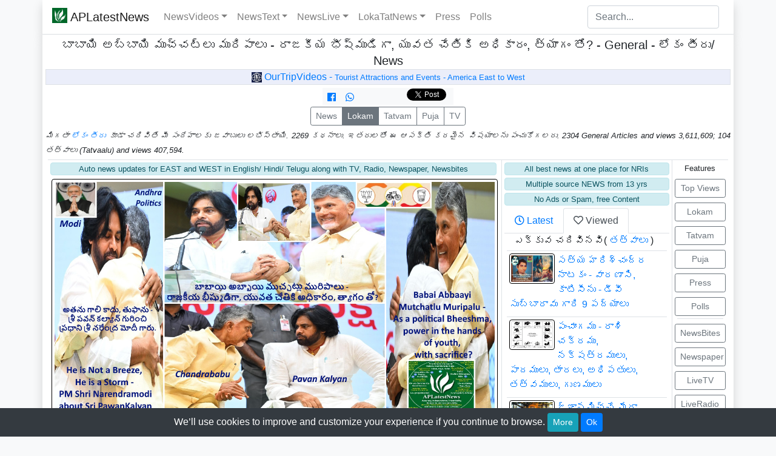

--- FILE ---
content_type: text/html; charset=UTF-8
request_url: https://aplatestnews.com/article.php?id=babai-abbaayi-mutchatlu-muripalu-as-a-political-bheeshma-power-in-hands-of-youth-sacrifice&param=lokam
body_size: 22399
content:

 <!DOCTYPE html><html lang="en"><head>	  <!-- CSS Code to maximize the thumbnail or image on hover-->    <style>    .image img {    -webkit-transition: all 1s ease; /* Safari and Chrome */      transition: all 1s ease;    }    .image1:hover img {    -webkit-transform:scale(1.5); /* Safari and Chrome */     transform:scale(1.5);    }    </style>	<meta name="description" content="బాబాయి అబ్బాయి ముచ్చట్లు మురిపాలు - రాజకీయ భీష్ముడిగా, యువత చేతికి అధికారం, త్యాగం తో? - General - లోకం తీరు/ News .   APLatestNews.com">	<meta name="keywords" content="బాబాయి అబ్బాయి ముచ్చట్లు మురిపాలు - రాజకీయ భీష్ముడిగా, యువత చేతికి అధికారం, త్యాగం తో? - General - లోకం తీరు/ News ,   NRIAPNews,NRI AP News, Puja, APNRINews, 24x7 News, AP NRI News,APLatestNews, AP Latest News"><meta name="twitter:card" content="summary"/>    <meta name="twitter:url" content="https://www.aplatestnews.com/article.php?id=babai-abbaayi-mutchatlu-muripalu-as-a-political-bheeshma-power-in-hands-of-youth-sacrifice&param=lokam"/>    <meta name="twitter:title" content="బాబాయి అబ్బాయి ముచ్చట్లు మురిపాలు - రాజకీయ భీష్ముడిగా, యువత చేతికి అధికారం, త్యాగం తో? - General - లోకం తీరు/ News  "/>	<meta name="twitter:description" content="*Babai Abbai Mutchatlu Muripalu - As a political Bheeshma, power in the hands of youth, with sacrifice? బాబాయి అబ్బాయి ముచ్చట్లు మురిపాలు - రాజకీయ భీష్ముడిగా, యువత చేతికి అధికా� . . . . "/>	<meta name="twitter:image" content="https://www.aplatestnews.com/images/lokam/ap/PawanChandrannaLove.jpg"/>  	<meta name="twitter:creator" value="@APLatestNews" />	<meta property="og:title" content="బాబాయి అబ్బాయి ముచ్చట్లు మురిపాలు - రాజకీయ భీష్ముడిగా, యువత చేతికి అధికారం, త్యాగం తో? - General - లోకం తీరు/ News  " />	<meta property="og:image" content="https://www.aplatestnews.com/images/lokam/ap/PawanChandrannaLove.jpg" />	<meta property="og:image:alt" content="బాబాయి అబ్బాయి ముచ్చట్లు మురిపాలు - రాజకీయ భీష్ముడిగా, యువత చేతికి అధికారం, త్యాగం తో? " />	<meta property="og:description" content="*Babai Abbai Mutchatlu Muripalu - As a political Bheeshma, power in the hands of youth, with sacrifice? బాబాయి అబ్బాయి ముచ్చట్లు మురిపాలు - రాజకీయ భీష్ముడిగా, యువత చేతికి అధికా� . . . .  " />	<meta property="og:url" content="https://www.aplatestnews.com/article.php?id=babai-abbaayi-mutchatlu-muripalu-as-a-political-bheeshma-power-in-hands-of-youth-sacrifice&param=lokam">    <meta property="og:image:type" content="image/jpeg" />	<meta property="og:type" content="Website" /><meta property="fb:app_id" content="175319925925823"/>  	<title> బాబాయి అబ్బాయి ముచ్చట్లు మురిపాలు - రాజకీయ భీష్ముడిగా, యువత చేతికి అధికారం, త్యాగం తో? - General - లోకం తీరు/ News </title>				
    <meta http-equiv="Content-Type" content="text/html; charset=utf-8" />
<meta charset="utf-8" />	
	
        <meta name="viewport" content="width=device-width, initial-scale=1, shrink-to-fit=no">

        <!--link rel="stylesheet" href="https://stackpath.bootstrapcdn.com/bootstrap/4.3.1/css/bootstrap.min.css" integrity="sha384-ggOyR0iXCbMQv3Xipma34MD+dH/1fQ784/j6cY/iJTQUOhcWr7x9JvoRxT2MZw1T" crossorigin="anonymous"-->
		 <link rel="stylesheet" href="https://cdn.jsdelivr.net/npm/bootstrap@4.6.0/dist/css/bootstrap.min.css" integrity="sha384-B0vP5xmATw1+K9KRQjQERJvTumQW0nPEzvF6L/Z6nronJ3oUOFUFpCjEUQouq2+l" crossorigin="anonymous">
        <link rel="stylesheet" href="https://use.fontawesome.com/releases/v5.3.1/css/all.css">

	<link rel="shortcut icon" href="/favicon.ico">	

	<link rel="apple-touch-icon" href="/favicon.png"/>
	<link rel="apple-touch-icon-precomposed" href="/favicon.png"/>	
	<link href="css/aplatestnews.css" rel="stylesheet">
	
	<link rel="shortcut icon" href="" />
	 	
	<!-- APL combined Tag manager and Analytics, put at the top of HEAD --><!-- Google Tag Manager --><script>(function(w,d,s,l,i){w[l]=w[l]||[];w[l].push({'gtm.start':new Date().getTime(),event:'gtm.js'});var f=d.getElementsByTagName(s)[0],j=d.createElement(s),dl=l!='dataLayer'?'&l='+l:'';j.async=true;j.src='https://www.googletagmanager.com/gtm.js?id='+i+dl;f.parentNode.insertBefore(j,f);})(window,document,'script','dataLayer','GTM-59NQ4Z8');</script>
	<!-- End Google Tag Manager -->
	 
	<style>
body{
        margin: 0px;
        padding: 0px;
    }
	html, body {
		/*font-family: Verdana,sans-serif;*/
		font-family: 'Open Sans' , "Helvetica Neue" ,Helvetica,Arial,sans-serif;
		/*font-size: 15px;
		//line-height: 1.5;*/
	}
         
	</style>
	</head><body class='bg-light'>       		 <!-- Global site tag (gtag.js) - Google Analytics  ><script async src="https://www.googletagmanager.com/gtag/js?id=UA-33326807-1"></script><script>  window.dataLayer = window.dataLayer || [];  function gtag(){dataLayer.push(arguments);}  gtag('js', new Date());  gtag('config', 'UA-33326807-1');</script--><!-- APL combined Tag manager and Analytics --><!-- Google Tag Manager (noscript) --><noscript><iframe src="https://www.googletagmanager.com/ns.html?id=GTM-59NQ4Z8"height="0" width="0" style="display:none;visibility:hidden"></iframe></noscript><!-- End Google Tag Manager (noscript) -->           <div class="container mx-auto">         <div class="row border-bottom shadow"  >	<nav class="navbar w-100 sticky-top navbar-expand-lg navbar-light  bg-white justify-content-between  border-secondary" id="topnavbar">		<a class="navbar-brand" class="nav-item" href="default.php" title="APLatestNews Home"><img width=25 height=25 align=left  src="https://www.aplatestnews.com/favicon.png" alt="APLatestNews logo" title="APLatestNews logo" >&nbsp;APLatestNews</a>		  <button class="navbar-toggler collapsed" type="button" data-toggle="collapse" data-target="#navbar" aria-expanded="false">			<span class="navbar-toggler-icon"></span>		  </button>     <div class="navbar-collapse collapse" id="navbar">      <ul class="navbar-nav navbar-left mr-auto">            <li class="nav-item dropdown   ">              <a href="#" class="nav-link dropdown-toggle" data-toggle="dropdown" role="button" aria-expanded="false" title="Latest News Videos - Telugu/Hindi/English(India/USA)">NewsVideos</a>              <div class="dropdown-menu" aria-labelledby="navbarDropdown">                 <a class='dropdown-item ' href='/usnews.php?vidtype=2' title='Latest Telugu(AP and Telangana) News Videos తెలుగు'>Telugu (తెలుగు)</a>                 <a class='dropdown-item ' href='/usnews.php?vidtype=5' title='Latest India(English) News Videos'>English</a>                 <a class='dropdown-item ' href='/usnews.php?vidtype=10' title='Latest India(Hindi) News Videos हिंदी'>Hindi (हिंदी)</a>                                    <a class='dropdown-item ' href='/usnews.php?vidtype=1' title='Latest USA(English) News Videos'>USA</a>                  <a class='dropdown-item ' href='/usnews.php?vidtype=3' title='Latest Telugu Serials and Shows Videos సీరియల్స్'>Serials/ Shows (సీరియల్స్)</a>                  <a class='dropdown-item ' href='/usnews.php?vidtype=7' title='Telugu Devotional Videos భక్తి'>Devotional (భక్తి)</a>                  <a class='dropdown-item ' href='/usnews.php?vidtype=6' title='Telugu Movie News and Comedy Videos కామెడీ'>Movie/ Comedy (కామెడీ)</a>                  <a class='dropdown-item ' href='/usnews.php?vidtype=4' title='Telugu Full Length Movie Videos సినిమాలు'>Movies (సినిమాలు)</a>                  <a class='dropdown-item ' href='/usnews.php?vidtype=8' title='Indian/Telugu Recipes (Cooking)'>Recipes</a>                  <a class='dropdown-item ' href='/usnews.php?vidtype=9' title='Sports'>Sports</a>              </div>            </li>                        <li class="nav-item dropdown   ">              <a href="#" class="nav-link dropdown-toggle" data-toggle="dropdown" role="button" aria-expanded="false" title="News Text - Bites and Papers">NewsText</a>              <div class="dropdown-menu" aria-labelledby="navbarDropdown">                   <a class='dropdown-item ' href='/newspointsList.php' title='Latest Telugu/ English/ Hindi News feed(Short Text Version)'>NewsBites</a>                  <a class='dropdown-item ' href='/newspapers.php' title='Telugu/ English/ Hindi - India/USA Newspapers'>Newspapers</a>              </div>            </li>                               <li class="nav-item dropdown   ">              <a href="#" class="nav-link dropdown-toggle" data-toggle="dropdown" role="button" aria-expanded="false" title="News TV/Radio - News/Songs/Movies">NewsLive</a>              <div class="dropdown-menu" aria-labelledby="navbarDropdown">                   <a class='dropdown-item ' href='/livetvList.php' title='Live Streaming - Watch News Online(Telugu/ English/ Hindi/ Tamil/ Kannada/ Malayalam/ Bengali) - Live TVs'>LiveTV</a>                  <a class='dropdown-item ' href='/liveRadioList.php' title='Live Streaming - Listen Radio Online(Telugu/ English/ Hindi/ Tamil/ Kannada/ Malayalam/ Bengali) - Live Radio'>LiveRadio</a>              </div>            </li>                        <li class="nav-item dropdown   ">              <a href="#" class="nav-link dropdown-toggle" data-toggle="dropdown" role="button" aria-expanded="false" title="Lokam, Tatvam, Puja">LokaTatNews</a>              <div class="dropdown-menu" aria-labelledby="navbarDropdown"> 			      <a class='dropdown-item ' href='/articles.php?param=news' title='News (వార్తల సమాచారం)'>News (వార్తల సమాచారం)</a>                   <a class='dropdown-item ' href='/articles.php?param=lokam' title='Lokam (లోకం తీరు)'>Lokam (లోకం తీరు)</a>                  <a class='dropdown-item ' href='/articles.php?param=tatvam' title='Sri Swami Tatvaalu శ్రీ స్వామి తత్వాలు'>Tatvam (తత్వాలు)</a>                   <a class='dropdown-item ' href='/puja.php' title='భక్తి పూజ(Puja) Videos/Scripts'>Puja</a>                           </div>            </li>                    <li ></li>	<li class="nav-item">  <a class='nav-link' href='/pressreleases.php' title='Press Releases/Note - News/Events/Pictures'>Press</a></li>		<li class="nav-item"> <a class='nav-link' href='/PollList.php' title='Polls - Would you like to vote and share your thoughts?'>Polls</a></li>	                      		</ul>      <form class="form-inline my-2 my-lg-0" method="GET" action="searchg.php" role="search">        <input type="text" class="form-control mr-sm-2" placeholder="Search..." aria-label="Search" id="txtsearch" name="txtsearch">      </form>    </div>	</nav>     </div>     </div> 	<div class="container">      <div class="row bg-white shadow row-offcanvas row-offcanvas-left"> 				          <!--sidebar-->
        <!--main-->        <div class="col-12 main">                                            <div class="w-100 text-center">						 <h5 class="d-inline">బాబాయి అబ్బాయి ముచ్చట్లు మురిపాలు - రాజకీయ భీష్ముడిగా, యువత చేతికి అధికారం, త్యాగం తో? - General - లోకం తీరు/ News </h5>	</div>	 <div class='alert alert-danger collapse alert-dismissible' role='alert' ><button type='button' class='close' data-dismiss='alert'>&times;</button></div> <div class='alert alert-success collapse alert-dismissible' role='alert'><button type='button' class='close' data-dismiss='alert'>&times;</button></div> 			<center> 			         <!--a href='https://www.ourtripvideos.com' title="OurTripVideos - Tourist Attractions and Events Pictures and Videos. We visit, We record, We present, You Enjoy!" target='_blank'><img name="r_img9" id="r_img9" border="0" 
             src="https://www.ourtripvideos.com/images/topbanner/logo2.png" 
           alt="OurTripVideos - Tourist Attractions and Events Pictures and Videos. We visit, We record, We present, You Enjoy!" title="OurTripVideos - Tourist Attractions and Events Pictures and Videos. We visit, We record, We present, You Enjoy!" class="img-fluid mx-auto" style="margin-bottom:2px;margin-top: 2px;width:342px;height:50px;"></a-->
    
           <div class="mx-auto mb-1 pp-1 border text-center text-white1" style="background-color:#ebeefa;"> 
<a href="https://www.ourtripvideos.com" class="text-white1" title="OurTripVideos - Tourist Attractions and Events Pictures and Videos. We visit, We record, We present, You Enjoy!" target="_blank" >                
                <img width="17" height="17"  src="https://www.ourtripvideos.com/favicon.png" alt="OurTripVideos - Tourist Attractions and Events Pictures and Videos. We visit, We record, We present, You Enjoy!" title="OurTripVideos - Tourist Attractions and Events Pictures and Videos. We visit, We record, We present, You Enjoy!"> OurTripVideos - <span class="small">Tourist Attractions and Events
	
                 -  America East to West<!--, 17 yrs 
 History--></span></a> 
            </div>           
			</center>
<div  style="margin-bottom:2px;padding:1px;text-align:center;width:100%;display:block;"  >
<table border=0 cellspacing=0 cellpadding=0 align=center ><tr><td valign=middle class=bg-light>&nbsp;&nbsp;<a  title="Facebook Share" name="fbshare" target="_blank" href="https://www.facebook.com/sharer/sharer.php?u=https%3A%2F%2Faplatestnews.com%2Farticle.php%3Fid%3Dbabai-abbaayi-mutchatlu-muripalu-as-a-political-bheeshma-power-in-hands-of-youth-sacrifice%26param%3Dlokam" onclick="gtag( 'event', 'Facebook', {'event_label' : 'Click', 'event_category' :'Share'});" ><i title='Share on Facebook' class='fab fa-facebook'></i></a>&nbsp;&nbsp;&nbsp;&nbsp;<a target="_blank" href="https://api.whatsapp.com/send?text=https%3A%2F%2Faplatestnews.com%2Farticle.php%3Fid%3Dbabai-abbaayi-mutchatlu-muripalu-as-a-political-bheeshma-power-in-hands-of-youth-sacrifice%26param%3Dlokam" onclick="gtag( 'event', 'Whatsapp', {'event_label' : 'Click', 'event_category' : 'Share'});"><i class='fab fa-whatsapp'></i></a>&nbsp;&nbsp;<iframe title="Facebook Like"  src="https://www.facebook.com/plugins/like.php?href=https%3A%2F%2Faplatestnews.com%2Farticle.php%3Fid%3Dbabai-abbaayi-mutchatlu-muripalu-as-a-political-bheeshma-power-in-hands-of-youth-sacrifice%26param%3Dlokam&width=79&layout=button_count&action=like&size=small&show_faces=false&share=false&height=21&appId=175319925925823" width="79" height="21" style="border:none;overflow:hidden" scrolling="no" frameborder="0" allowTransparency="true" allow="encrypted-media"></iframe><script src="//platform.twitter.com/widgets.js" type="text/javascript"></script><a class="twitter-share-button" href="https://twitter.com/intent/tweet"  onclick="gtag( 'event', 'Twitter', {'event_label' : 'Click', 'event_category' : 'Share'});">Tweet</a>&nbsp;&nbsp;&nbsp;</td></tr></table></div>			 <div  style="text-align:justify;">    <div class="text-center mb-1"><div class="btn-group">
        
    <a class="btn btn-outline-secondary btn-sm " title="News (వార్తల సమాచారం)" href="articles.php?param=news">News</a>
	
    <a class="btn btn-outline-secondary btn-sm active" title="Lokam (లోకం తీరు)" href="articles.php?param=lokam">Lokam</a>

    <a class="btn btn-outline-secondary btn-sm " title="Sri Swami Tatvaalu శ్రీ స్వామి తత్వాలు" href="articles.php?param=tatvam">Tatvam</a>

    <a class="btn btn-outline-secondary btn-sm " title="Devotional Puja" href="puja.php">Puja</a>
	
    <a class="btn btn-outline-secondary btn-sm  " title="Live Streaming - Watch News Online(Telugu/ English/ Hindi/ Tamil/ Kannada/ Malayalam/ Bengali) - Live TVs News Bites" href="livetvList.php">TV</a>
        </div></div>	  <span class='small font-italic'>	 			మిగతా  <a href=articles.php?param=lokam title="లోకం తీరు">లోకం తీరు</a> కూడా 				చదివితే మీ  సందేహాలకు జవాబులు లభిస్తాయి.  			2269			కధనాలు. 				ఇతరులతో ఈ ఆసక్తి కరమైన  విషయాలను పంచుకోగలరు.  2304 General Articles and views 3,611,609; 104 తత్వాలు (Tatvaalu) and views 407,594.	</span>         <div class="row m-1 border-top ">  <div class="col-sm-8 p-1 pr-2">       <div class="card mb-1 small alert-info mx-auto" style="text-align:center">Auto news updates for EAST and WEST in English/ Hindi/ Telugu along with TV, Radio, Newspaper, Newsbites</div>                 <img class="img-fluid mx-auto1 d-block rounded pr1-2 p-1 mr-1" title='బాబాయి అబ్బాయి ముచ్చట్లు మురిపాలు - రాజకీయ భీష్ముడిగా, యువత చేతికి అధికారం, త్యాగం తో? - General - లోకం తీరు/ News ' style='padding:2px;margin:2px;border:1px solid black; '                       align=left src='https://www.aplatestnews.com/images/lokam/ap/PawanChandrannaLove.jpg'>												                     								<span class="small font-italic">1 min read time.  </span>								<br><br>	*Babai Abbai Mutchatlu Muripalu - As a political Bheeshma, power in the hands of youth, with sacrifice? బాబాయి అబ్బాయి ముచ్చట్లు మురిపాలు - రాజకీయ భీష్ముడిగా, యువత చేతికి అధికారం, త్యాగం తో?*<br />
<br />
Bhishma Panduraja, Krishna Arjuna, Bali Chakravarti Vishnu, sacrifices possible? How can sacrifice more than Pawan?<br />
<br />
భీష్మ పాండురాజు, క్రిష్ణ అర్జున, బలి చక్రవర్తి విష్ణువు, త్యాగాలు కుదురుతాయా? ఏమిచ్చి పవన్ కన్నా ఎక్కువ త్యాగం చూపగలం?<br />
<br />
He is Not a Breeze, He is a Storm - PM Sri narendramodi ji about Sri PawanKalyan అతను గాలి కాదు, తుఫాను - శ్రీ పవన్ కళ్యాణ్ గురించి ప్రధాని శ్రీ నరేంద్ర మోదీ గారు.  <br />
<br />
చూసారా ఫోటోలలో, బాబాయి అబ్బాయి ముచ్చట్లు మురిపాలు, ఎలా కౌగలించుకున్నారో గట్టిగా, ఎలా చేతులు వేళ్ళు కలిపి పట్టుకున్నారో గట్టి బంధములా, ముసి ముసి నవ్వులతో. అసలు వీరు సొంత బంధువులా అని అందరూ విస్తుపోతున్నారు. <br />
<br />
చంద్రన్న ఎప్పుడూ ఏ ఒక్క నాయకుని తో, ఇంత కెమిస్ట్రీ/ ఆత్మీయ బంధం చూపింది లేదు, ఇన్నాళ్ళ చరిత్రలో, హ్రుదయపూర్వకముగా. అందరినీ అనుమానముగా చూసారు, తనకే వెన్నుపోటు పొడుస్తారేమో అని భయముతో.<br />
<br />
కానీ పవన్ ను తనకు రక్షకుడిగా ప్రస్తుతానికి నమ్మినట్లు కనపడుతున్నారు. మొన్న గెలిచిన వెంటనే, పవన్ దగ్గరకు వెళ్ళి కలిసారు. మనిషిలో కాస్త మార్పు వస్తున్నది, వాస్తవం గుర్తుకు తెస్తున్నది, పవన్ త్యాగానికి తలవంచుతున్నారా? <br />
<br />
దేశమంతా మారు మ్రోగిపోతున్నది, పవన్ వరుస త్యాగాలతో, అన్ని ఎన్నికలలో. ప్రపంచ మంతా విస్తుపోతున్నది, పవన్ ఎంత తగ్గి, తాను తలవంచి, అవతల వ్యక్తి కి తన ప్రత్యర్ధికి, ఇంత బలం అండ అధికారం ఇచ్చి నిలబెడతారా అని, జైలుకు వచ్చి భుజం తడతారా? అసలు మన వర్గంలో, జగనన్న వర్గం లో ఇంత త్యాగం ఉన్నదా అని తనను తానే నమ్మలేక పోతున్నారు.     <br />
<br />
మన చుట్టూ చూస్తున్నాము, పదవులకోసం అధికారం కోసం, సొంత మామకే భాగస్వామికే స్నేహితులకే బంధువులకే బాబాయికే, వెన్నుపోట్లు మరియు గుండెపోట్లు, సొంత ముదుసలి తల్లి దండ్రులకు అనాధాశ్రమాలు తమ కుసంస్కార పెంపక బహుమతిగా ఇస్తున్న, నక్క పాము పులి గుణాల, క్రుతజ్ఞత విశ్వసనీయత లేని, ప్రభుద్దులను జంతు స్వభావ మానవత్వం లేని మనుషులను చూస్తున్నాము.  <br />
<br />
మరి పవన్, వర్గం పార్టీ సిద్దాంతాలు వేరు అయినా, అన్ని పక్కన పెట్టి, సాధు జీవి ఆవు గుణముతో, ఇంత భరించలేని త్యాగమా? పవన్ త్యాగాల ముందు, మనము, మన వర్గము, మన అనుభవము, మన సంపద, మన వంశం, మన ఖ్యాతి, మరగుజ్జు లాగా అయిపోయింది. మరి మనము కూడా తగ్గకుండా, అంత కన్నా ఎక్కువ ఇవ్వాలి, రుణం తీర్చుకోవాలి? ప్రపంచం నివ్వెర పోవాలి, చంద్రన్న తన స్వభావానికి విరుద్దముగా, ఇంత త్యాగం చెయ్యగలరా, కనీసం 74 ఏళ్ళ ముదుసలి వయసులో అయినా అని?  <br />
<br />
ఆ మహా విష్ణువే, వామనుడుగా వచ్చి, 3 పాదాల స్తలం దానం కావాలి, అని స్పష్టముగా చెప్పి అనుమతి తీసుకుని, తన రాజ్యాన్నే ఆక్రమించినా, తన నెత్తినే కాలు పెట్టినా, నవ్వుతూ నమస్కరించి తలవంచి మొక్కి, బలి చక్రవర్తి తనను తానే దానం ఇచ్చారు.<br />
<br />
దానికి ప్రతిగా, బలి చక్రవర్తి ని, పాతాళ లోకానికి అధినేతను చేసి, ఆ మహా విష్ణువే కాపలాదారుగా రక్షణ కవచముగా నిలిచారు. ఇద్దరూ త్యాగాలలో తగ్గలేదు. ఒకరు రాక్షస అధినేత, ఒకరు దేవతలకు అధినేత, పరస్పర విరుద్ద భావజాలం, అయినా త్యాగాలలో తగ్గలేదు ఇద్దరూ. ఎందుకంటే అది తమ రాక్షస, అలాగే దేవత వంశాలకు చెందిన పేరు ప్రతిష్ట, దానిని విశ్వఖ్యాతి చెయ్యాలి. ఈ నాటికీ వారి త్యాగాలను స్మరించుకుంటున్నాము. అది ఇచ్చిపుచ్చుకోవడం అంటే.  <br />
<br />
మన రజో తమో గుణాల స్తాయి తెలిసి, అవి ఎంత ప్రమాదమో తెలిసి, ఒక పక్క నక్క పాము గుణాలని తెలివి తేటలని, మన అనుచరులు ఎలుగెత్తి చాటుతా ఉన్నా కూడా, మనకు కొండంత అండ ఇచ్చి దగ్గరకు వచ్చిన, పదవి అధికారం ఇచ్చి నిలబెట్టిన, మనల్ని నమ్మిన సత్వ గుణ జీవికి, మనము ఇవ్వబోయే ప్రత్యుపకారం, అతని కంటే ఎన్నో రెట్లు గొప్పగా ఏమి ఇచ్చి, ప్రపంచ రాజకీయ చరిత్రలో, మన పాత తప్పులు ఒప్పులు గా మారేటట్లు చరిత్ర స్రుష్టిస్తామా చంద్రన్నా? <br />
<br />
ఆఖరికి మామ రామన్న కూడా, విస్తుపోతారు, మా అల్లుడు ఇంత మంచి పని చేసి, నాకు మనశ్శాంతిని ఇచ్చారు, పాప పరిహారంతో అని.<br />
<br />
మీ కోటరీలో, ఇలాంటి త్యాగ ఆలోచనలు రావు. కనీసం ఇది చూసైనా, మీకు భవ బంధాల విముక్తి కి దోవ చూపుతారేమో చూద్దాము.<br />
<br />
భీష్ముడు రాజ్యాలను జయించి, తాను రాజుగా ఉండకుండా, పాండురాజును రాజుగా చేసి, పక్కన కూర్చుని సలహాలు ఇచ్చారు. మరి ఇప్పుడు పవన్ భీష్ముడు అయ్యారు, త్యాగములో. మరి మీరు కురు వ్రుద్దులైన భీష్ముడిగా పరివర్తన చెంది, సత్వ గుణ ఆలోచనలతో, పవన్ మీ త్యాగం అమోఘం, మీరు చేసిన త్యాగానికి, మీరే ముఖ్యమంత్రి గా ఉండాలి, యువత చేతికి పగ్గలు నిస్వార్ధముగా ఇచ్చాను, అన్న కీర్తి ప్రతిష్టలు మాకు మిగలాలి. మేము మీకు సలహాదారులు గా ఉంటాము, మా అనుభవాన్ని మీ ఉన్నతికి ఉపయోగిస్తాము. <br />
<br />
మోదీ దగ్గర మీకే విలువ ఎక్కువ ఉన్నది మాకన్నా, నేరుగా ఆయనను కలసి, మనకు రావాల్సింది తెస్తారు. నేను వెళితే, మోదీ కుదరదు అనవచ్చునేమో, గట్టిగా అడగలేను నాకున్న కేసులు స్టేలతో, గత నల్ల చరిత్రతో. కానీ పవన్ స్వచ్చమైన్ మనసు త్యాగం గల నిన్ను చూస్తే మాత్రం, మోదీ గౌరవముగా ప్రేమతో తన బిడ్డగా, అంతా మంచే చేస్తారు, నువ్వు గట్టిగా అడుగుతావు ఎటూ, ఇది రాష్ట్రానికి కూడా మంచిది. <br />
<br />
నిన్న నువ్వే అన్నావు, జైలు లో చూసావు నన్ను, నలిగి పోయాను అని, వయసు పై బడింది. ఇంక ప్రతీకార ఇచ్చ, మాకు వద్దు, ఈ తుచ్చమైన పదవులు మాకు వద్దు. 2029 ఎన్నికల తలనొప్పి నాకు వద్దు, మనశ్శాంతి గా ఉంటాను. 10+ ఏళ్ళ సజీవ గురువు సేవ చేసిన ఆయన, నాకు ముక్తికి, అలాగే పాప పరిహారానికి, తేలిక మార్గం చెప్పారు. నాకు కావలసినంత ధనం ఉంది, పదవులు అనుభవించాను, ఇంక ఈ తలనొప్పులు వద్దు. ప్రజలకు త్యాగం నేర్పుదాము.<br />
<br />
చిన్న గా పార్టీ కూడా, నీకే అప్పగిస్తాను, ఒక మంచి వ్యక్తి చేతిలో పెట్టాను, మా మామయ్య పార్టీని, మాది అన్ని వర్గాల పార్టీ, అని ఆనందముగా సంతోషముగా, మాకున్న వెన్నుపోటు పేరును తొలగించుకుంటాను. ఎటూ రాష్ట్రం అప్పుల్లో ఉంది, దానిని లాభాలలోకి తెచ్చే బాధ్యత మన ఇద్దరిది అని, పవన్ చేతులు పట్టుకుని ఒప్పించాలి. మామ రామన్నకు, భేషరతు క్షమాపణ చెప్పాలి.<br />
<br />
నీ లాంటి ఉత్తముడు, నా బిడ్డ లోకేష్ కు కూడా, ఒక మంచి దోవ చూప గలడు అని బతిమాలి, మన త్యాగం గొప్పతనన్ని ప్రపంచానికి చాటుదామా? ఈ క్రిష్ణార్జునుల, బలి చక్రవర్తి విష్ణువుల, భీష్ముడు పాండురాజు త్యాగాలకు, అవని పులకించిపోతుంది.  <br />
<br />
మనకు రూపాయ ఇచ్చి కష్టకాలం లో నిలబెట్టిన వారికి, మనం 1000 లేదా లక్ష రూపాయలు ఇచ్చి రుణం తీర్చుకుంటాము, మనకు తల్లి దండ్రుల పెంపక సంస్కారం ఉంటే. మరి ఇన్ని ఇచ్చిన పవన్ కు, ఒక రకముగా మరలా రాజకీయ జన్మ నిచ్చిన పవన్ కు, ఏమి ఇచ్చి, మనము అంతకన్నా ఎక్కువ ఖ్యాతి పొందుతాము, నిస్వార్ధముగా? <br />
<br />
యువకుడు పవన్ త్యాగం కన్నా, భీష్ముడను మా త్యాగం మిన్న, అని ప్రపంచం తో కొనియాడే రోజు, అలాగే అవకాశం చంద్రన్నకు వచ్చింది ఇప్పుడు. మరి ఆ త్యాగం సహ్రుదయాన్ని చూపుతారా, అందరినీ ఆశ్చర్యం లో ముంచి? తన స్వార్ధముతో, చంద్రన్న మారలేదు అని ప్రపంచానికి చాటుతారా, కాలమే మనకు రుజువులతో చూపిస్తుంది కదా. <br />
<br />
ఋణపడి పోయాం తెలుగు తమ్ముళ్లు, ఒక్కసారి కాదు రెండూ సార్లు, రాజకీయ వ్రుద్ద నాయకుడు భీష్ముడు చంద్రన్న (74 ఏళ్ళు, 60+ సీనియర్ సిటిజెన్) ను సిఎం అవ్వటానికి కారణం ఐయ్యాడు, మన యువ నాయకుడు పవన్ స్టార్ త్యాగాల మీద త్యాగాలతో ఎన్నో మెట్లు తగ్గి, పదవులను త్యజించి, అతనిని గుండెల్లో పెట్టుకున్నా తప్పులేదు, క్రుతజ్ఞత విశ్వసనీయత ఉన్న ఎవరైనా, ముదుసలి తల్లి దండ్రుల సేవ చేసే వారైనా, రేపు ముదుసలి తనములో తమ బిడ్డలతో దేవుళ్ళుగా పూజించాలి అనుకునే ఎవరైనా సరే, గుండెల్లో పెట్టుకోవాలి. ముగ్గురు బీజేపీ, తెదేపా, జనసేన బంధం, ఇలాగే కలకాలం ఉంటే దేశం భవిష్యత్తు, అలాగే ఆంధ్రప్రదేశ్ రాష్ట్రము భవిష్యత్తు బాగుంటుంది.      <br />
<br />
కురుక్షేత్ర సంగ్రామంలో కౌరవులను ఓడించిన కృష్ణార్జున వలె, ఈ ఎన్నికల సంగ్రామంలో విజయ భేరి మ్రోగించిన, చంద్రబాబు నాయుడు గారు పవన్ కళ్యాణ్ గారి రథ సారద్యంలో, ఆంధ్రప్రదేశ్ అభివృద్ధి పుంతలు త్రొక్కాలని, ఆదర్శంగా నిలవాలని కాంక్షిస్తూ, త్యాగాలతో మురిసిపోవాలని, శుభాకాంక్షలు తెలియజేస్తున్నాము.<br />
<br />
ఈ నేలపై ఏడాది కిందట ఊహించడానికైనా, ఎంతో మందికి అసాధ్యమైన దృశ్యాలు, నేడు అందరి కనుల ముందు ఆవిష్కృతమౌతున్నాయి. విభజిత, వికలిత ఆంధ్రప్రదేశ్ చరిత్ర తిరగ రాసేందుకు చంద్రబాబు తో, పవన్ కళ్యాణ్ పదం కలిపారు. కదం తొక్కారు. కమలం కలిసి వచ్చింది, పవన్ పట్టుదలతో. <br />
<br />
ఇక కోకొల్లలుగా పెనవేసుకుపోయి, ప్రజానీకాన్ని కకావికలం చేస్తున్న సమస్యల పరిష్కారం, కూటమి ఇచ్చిన అసాధారణ వాగ్దానాల అమలుకు ఉపక్రమించాలి. సమయం లేదు నాయకులారా!! నడుం బిగించండి!! నలుగురి మన్ననలు పొందండి!! శుభం భూయాత్ !!! <br />
<br />
ఇంకో కరోనా వచ్చినా, వైద్యం అంతా, ఆంధ్రాలోనే జరగాలి, హైదరాబాద్ కు మించి. తెలంగాణా సోదరులు, మన దగ్గరకు రావాలి, మంచి వైద్యం కోసం. అంతర్జాతీయ విమానాలు, విజయవాడకు రావాలి. తిరుమలలో అలాగే అన్ని దేవాలయాలలో, బోర్డ్ సభ్యులు చైర్మన్ అధికారులు, హిందువులు మంత్రాలు వచ్చిన, సత్వ గుణము, సజీవ గురువు సేవ ఉన్న ఉత్తములే ఉండాలి. సెక్యులర్ దేశం అన్నప్పుడు, అన్ని మతాలా దేవాలయాలకు ఒకటే రూల్ ఉండాలి కదా? <br />
<br />
పవన్ కి కోపం ఎక్కువే, కానీ టైం వచ్చినప్పుడు చూపిస్తారు. ఎప్పుడు బడితే అప్పుడు కాదు.   ఏ పదవి అయినా సమర్ధుడు.<br />
<br />
జనసేన శాసనసభ పక్ష నేతగా ఎన్నికైన సందర్భంలో ఆయన ఇచ్చిన స్పీచ్ చూడండి.... మీకే తెలుస్తుంది ఆయన పరిణితి, నిజాయితీ, నిబద్దత ... అందుకే మోడీ గారు కూడా అంతగా ఇష్టపడతారు....<br />
<br />
పవన్ కళ్యాణ్ నిర్ణయం కి వ్యతిరేకం చెయ్యకుండా, తనకి ట్రస్ట్ చేసి తనతో కలిసి నడిచిన సైనికులు, మరియు తెదేపా క్యాడర్, ఆంధ్రా పీపుల్ కి థాంక్స్ అనేది చాల చిన్న మాట.... మమత దయ కరుణ క్రుతజ్ఞత విశ్వసనీయత ఉన్న వారి పట్ల అపారమైన గౌరవం...    <br />
<br />
** జనసేన శాసనసభ పక్ష నాయకుడుగా పవన్ కళ్యాణ్ ఎన్నిక, మంగళగిరిలోని పార్టీ కేంద్ర కార్యాలయంలో జనసేన శాసనసభ పక్ష సమావేశం నిర్వహించారు. తెనాలి ఎమ్మెల్యే నాదెండ్ల మనోహర్ గారు ఈ సమావేశంలో జనసేన శాసనసభ పక్ష నాయకుడుగా పవన్ కళ్యాణ్ గారు పేరు ప్రతిపాదించారు. సభ్యులు అందరూ ఏకగ్రీవంగా బలపరిచారు.<br />
<br />
** జనసేన పార్టీ అధ్యక్షులు పవన్ కళ్యాణ్,  అనకాపల్లిలో శ్రీ నూకాంబిక అమ్మ వారిని దర్శించుకున్నారు. అమ్మవారికి అర్చనలు చేశారు.<br />
<br />
** రామోజీ గారి పార్థివ దేహానికి నివాళులర్పించిన పవన్ కళ్యాణ్. రామోజీ రావు గారు కుమారుడు శ్రీ కిరణ్, కోడలు శ్రీమతి శైలజా కిరణ్, ఇతర కుటుంబ సభ్యులను పరామర్శించారు.<br />
<br />
** ప్రజారంజక పాలన అందించాలి. రాష్ట్రానికి మంచి రోజులు వచ్చాయి. ప్రజలకు ఇచ్చిన అన్ని హామీలు పూర్తి చేసేలా పాలన ఉండాలన్నదే ఆకాంక్ష. అపార అనుభవం ఉన్న నాయకులు అవసరం రాష్ట్రానికి ఉంది ఎన్డీఏ కూటమి ముఖ్యమంత్రి అభ్యర్థిగా శ్రీ చంద్రబాబు నాయుడు గారి పేరును ప్రతిపాదించిన శ్రీ పవన్ కళ్యాణ్ గారు. ఏకగ్రీవంగా ఆమోదం తెలిపిన టీడీపీ, జనసేన, బీజేపీ శాసనసభ్యులు<br />
<br />
** ప్రజలతో శెభాష్ అనిపించుకునేలా పాలన చేద్దాం. ఈ విజయం ప్రతీకారం కోసం కాదు... అభివృద్ధి, సంక్షేమం కోసం. ప్రణాళికబద్ధంగా నియోజకవర్గాల సమస్యలను పరిష్కరిద్దాం. ప్రజలకు నిత్యం అందుబాటులో ఉండాలి. వ్యక్తిగత విమర్శలు పూర్తిగా నిరోధించాలి                                                       <a name="picarea">&nbsp;</a>                   									                        						<div class=" border mb-1">			  <div class="row mr-1">				<div class="col-12">   				  <img width=100 height=60 src="/images/author/author0.jpg" class="m-1 pl-1" alt="Author photo" title="Author photo" align=left> <span class='small'>Sri, Telugu ,					15+ yrs Journalist/ Photo/ Video/ Edit/ Field/ Publish. 840+ Foreign and local events/ places coverage, 2304 General Articles and views 3,611,609; 104 తత్వాలు (Tatvaalu) and views 407,594 </small> 				</div>			  </div>			</div>		 			            <div class='border  mb-1 p-1 small' > 			 			Dt : 11-Jun-2024, Upd  Dt : 11-Jun-2024, Category : General<br>  			Views : 590 <span class='small'>( + More Social Media views )</span>, Id : 2112  			 			, State : Andhra/ Telangana (Telugu) 			, Country : India <br> 			Tags :  <a title='Babai' href='articles.php?param=lokam&vtype=All&searchtxt=Babai'>Babai</a> , <a title=' Abbai' href='articles.php?param=lokam&vtype=All&searchtxt=Abbai'> Abbai</a> , <a title=' Mutchatlu' href='articles.php?param=lokam&vtype=All&searchtxt=Mutchatlu'> Mutchatlu</a> , <a title=' Muripalu' href='articles.php?param=lokam&vtype=All&searchtxt=Muripalu'> Muripalu</a> , <a title=' political' href='articles.php?param=lokam&vtype=All&searchtxt=political'> political</a> , <a title=' Bheeshma' href='articles.php?param=lokam&vtype=All&searchtxt=Bheeshma'> Bheeshma</a> , <a title=' power' href='articles.php?param=lokam&vtype=All&searchtxt=power'> power</a> , <a title='  hands' href='articles.php?param=lokam&vtype=All&searchtxt=hands'>  hands</a> , <a title=' youth' href='articles.php?param=lokam&vtype=All&searchtxt=youth'> youth</a> , <a title=' sacrifice' href='articles.php?param=lokam&vtype=All&searchtxt=sacrifice'> sacrifice</a> , <a title=' pawan' href='articles.php?param=lokam&vtype=All&searchtxt=pawan'> pawan</a> , <a title=' chandranna' href='articles.php?param=lokam&vtype=All&searchtxt=chandranna'> chandranna</a> , <a title=' modi' href='articles.php?param=lokam&vtype=All&searchtxt=modi'> modi</a> , <a title=' storm' href='articles.php?param=lokam&vtype=All&searchtxt=storm'> storm</a> , <a title=' tuphan' href='articles.php?param=lokam&vtype=All&searchtxt=tuphan'> tuphan</a> , <a title=' andhra' href='articles.php?param=lokam&vtype=All&searchtxt=andhra'> andhra</a> , <a title=' cm' href='articles.php?param=lokam&vtype=All&searchtxt=cm'> cm</a>     			</div> 						               <span class='small font-italic'>Note : ఎవరు ఏ విషయాలు చెప్పినా, అది వారి వ్యక్తిగత అభిప్రాయమో లేక అనుభవమో లేక  పెద్దల నుంచి విన్నవో. అందరూ ఏకీభవించాలని లేదు. మీ యోచనతో లేదా పెద్దల సలహాలతో, మంచి చెడు నిర్ణయించుకొనగలరు.   Whatever you are reading here is their opinion or experience or heard from elders. Everyone may not agree. Please consult your elders and decide whether it is good or bad.<br>ఆత్మ వంచన కాపీ వద్దు, ఫార్వార్డ్ ముద్దు. స్వార్థం నిర్లక్ష్యం వదిలి, భారతీయ విలువల, మంచిని పంచిన పెంచిన పుణ్యం.<br>మా సామాజిక చైతన్య సమాచారం లో తప్పులు ఉంటే మన్నించి, బాధ్యత గల పౌరునిగా, మంచిని పెంచే, ఆదర్శ వ్యక్తి గా, సరిచేసి సూచించగలరు. <br>మాతృమూర్తి మాతృభాషను గౌరవించి, తెలుగు లో సొంతం గా 2 మాటలు రాయడం, కనీసం మమ్మల్ని తిట్టేందుకు అయినా. ధర్మాన్ని రక్షించిన, అది మనల్ని కాపాడుతుంది.</span>    			            <br> <div class=" small  mx-auto" style="text-align:center"><a class="a2a_dd" href="https://www.addtoany.com/share"><img src="https://static.addtoany.com/buttons/share_save_171_16.png" width="171" height="16" border="0" alt="Share"></a><script async src="https://static.addtoany.com/menu/page.js"></script></div><div class="card mb-1 mt-1 small alert-info mx-auto" style="text-align:center">అన్నీ వార్తలే, నాకు నచ్చిన వార్తా వీడియో లు కొన్ని ఎంచుకోని, పని చేస్తూ  ఇక్కడే వినొచ్చు చూడొచ్చు</div>                                        <div style='text-align:center; padding:1px;width:100%' class="bg-light">Facebook Comments</div>            <div id="fb-root"></div>            <script>(function(d, s, id) {              var js, fjs = d.getElementsByTagName(s)[0];              if (d.getElementById(id)) return;              js = d.createElement(s); js.id = id;              js.src = "//connect.facebook.net/en_US/all.js#xfbml=1";              fjs.parentNode.insertBefore(js, fjs);            }(document, 'script', 'facebook-jssdk'));</script>            <div class="fb-comments" data-href="https://www.aplatestnews.com/article.php?id=babai-abbaayi-mutchatlu-muripalu-as-a-political-bheeshma-power-in-hands-of-youth-sacrifice&param=lokam" data-num-posts="3" data-width="600"></div>                                          </div>    <div class="col-sm-3   border-left p-1">            <div class="card mb-1 small alert-info mx-auto" style="text-align:center">All best news  at one place for NRIs</div><div class="card mb-1 small alert-info mx-auto" style="text-align:center">Multiple source NEWS from 13 yrs
</div><div class="card mb-1 small alert-info mx-auto" style="text-align:center">No Ads or Spam, free Content</div> 			<div class="card border-0 text-left mb-2"  >                            <nav>                              <div class="nav nav-tabs" id="nav-tab" role="tablist">                                <a class="nav-item nav-link " id="nav-home-tab" data-toggle="tab" href="#nav-home" role="tab" aria-controls="nav-home" aria-selected="false"><i class="far fa-clock"></i> Latest</a>                                <a class="nav-item nav-link active" id="nav-profile-tab" data-toggle="tab" href="#nav-profile" role="tab" aria-controls="nav-profile" aria-selected="true"><i class="far fa-heart"></i> Viewed</a>                              </div>                            </nav>                            <div class="tab-content" id="nav-tabContent">                              <div class="tab-pane fade  " id="nav-home" role="tabpanel" aria-labelledby="nav-home-tab">                                  &nbsp; &nbsp;  Latest Article/కొత్తగా వచ్చినవి<div class='d-block border-top  m-1 p-1'><a title='అయ్యప్ప 18 మెట్లు - 5 పంచేంద్రియాలు 8 అష్టరాగములు 3 త్రిగుణాలు విద్య అవిద్య సాధన పాట - 241 views - 12/17/2025' href='article.php?id=sabarimala-ayyappa-18-steps-5-panchendriyas-8-ashtaragas-3-thrigunas-vidya-avidya-sadhana-song&param=lokam'><img class='rounded' alt='అయ్యప్ప 18 మెట్లు - 5 పంచేంద్రియాలు 8 అష్టరాగములు 3 త్రిగుణాలు విద్య అవిద్య సాధన పాట' title='అయ్యప్ప 18 మెట్లు - 5 పంచేంద్రియాలు 8 అష్టరాగములు 3 త్రిగుణాలు విద్య అవిద్య సాధన పాట' style='padding:2px;margin-right:4px;border:1px solid black;width:75px;height:50px;'                            align=left src='/images/lokam/spiritual/Sabarimala41DaysDeekshaVsKnowOurSelves0.jpg'>అయ్యప్ప 18 మెట్లు - 5 పంచేంద్రియాలు 8 అష్టరాగములు 3 త్రిగుణాలు విద్య అవిద్య సాధన పాట</a></div><div class='d-block border-top  m-1 p-1'><a title='పాటతో పరమార్ధం - రామా రామా - మా బద్దకమేమి రా (ఆత్మజ్ఞాన సాధన దైవ గుణ కర్మలు) - 356 views - 11/21/2025' href='article.php?id=rama-rama-ma-baddakamemi-ra-atma-jnana-sadhana-daiva-guna-karma&param=lokam'><img class='rounded' alt='పాటతో పరమార్ధం - రామా రామా - మా బద్దకమేమి రా (ఆత్మజ్ఞాన సాధన దైవ గుణ కర్మలు)' title='పాటతో పరమార్ధం - రామా రామా - మా బద్దకమేమి రా (ఆత్మజ్ఞాన సాధన దైవ గుణ కర్మలు)' style='padding:2px;margin-right:4px;border:1px solid black;width:75px;height:50px;'                            align=left src='/images/lokam/spiritual/RamaKrishnaDevotee.jpg'>పాటతో పరమార్ధం - రామా రామా - మా బద్దకమేమి రా (ఆత్మజ్ఞాన సాధన దైవ గుణ కర్మలు)</a></div><div class='d-block border-top  m-1 p-1'><a title='పాటతో పరమార్ధం - ఓ మనిషీ ఈ లోకమే ఒక సంత - ఎవరికివారే యమునాతీరే - రాజబాబు, రోజా రమణి - 2764 views - 09/08/2025' href='article.php?id=evariki-vare-yamuna-theere-o-manishi-ee-lokame-oka-santa-rajababu-rojaramani-muralimohan-balu&param=lokam'><img class='rounded' alt='పాటతో పరమార్ధం - ఓ మనిషీ ఈ లోకమే ఒక సంత - ఎవరికివారే యమునాతీరే - రాజబాబు, రోజా రమణి' title='పాటతో పరమార్ధం - ఓ మనిషీ ఈ లోకమే ఒక సంత - ఎవరికివారే యమునాతీరే - రాజబాబు, రోజా రమణి' style='padding:2px;margin-right:4px;border:1px solid black;width:75px;height:50px;'                            align=left src='/images/lokam/cinema/EvarikiVareYamunaTheere.jpg'>పాటతో పరమార్ధం - ఓ మనిషీ ఈ లోకమే ఒక సంత - ఎవరికివారే యమునాతీరే - రాజబాబు, రోజా రమణి</a></div><div class='d-block border-top  m-1 p-1'><a title='పాటతో పరమార్ధం - బండి కాదు మొండి ఇది (పేరడీ) - రామదండు - మురళీ మోహన్, సరిత - 2851 views - 08/31/2025' href='article.php?id=bandi-kaadu-mondi-idi-parody-ramadandu-1981-murali-mohan-saritha&param=lokam'><img class='rounded' alt='పాటతో పరమార్ధం - బండి కాదు మొండి ఇది (పేరడీ) - రామదండు - మురళీ మోహన్, సరిత' title='పాటతో పరమార్ధం - బండి కాదు మొండి ఇది (పేరడీ) - రామదండు - మురళీ మోహన్, సరిత' style='padding:2px;margin-right:4px;border:1px solid black;width:75px;height:50px;'                            align=left src='/images/lokam/cinema/Ramadandu1981.jpg'>పాటతో పరమార్ధం - బండి కాదు మొండి ఇది (పేరడీ) - రామదండు - మురళీ మోహన్, సరిత</a></div><div class='d-block border-top  m-1 p-1'><a title='పాటతో పరమార్ధం - ఎవరికి వారే - ఎవరికివారే యమునాతీరే - రాజబాబు, రోజా రమణి, మురళీమోహన్ - 3022 views - 07/31/2025' href='article.php?id=evariki-vare-yamuna-theere-evarikivare-yamunatheere-rajababu-rojaramani-muralimohan-balu&param=lokam'><img class='rounded' alt='పాటతో పరమార్ధం - ఎవరికి వారే - ఎవరికివారే యమునాతీరే - రాజబాబు, రోజా రమణి, మురళీమోహన్' title='పాటతో పరమార్ధం - ఎవరికి వారే - ఎవరికివారే యమునాతీరే - రాజబాబు, రోజా రమణి, మురళీమోహన్' style='padding:2px;margin-right:4px;border:1px solid black;width:75px;height:50px;'                            align=left src='/images/lokam/cinema/EvarikiVareYamunaTheere.jpg'>పాటతో పరమార్ధం - ఎవరికి వారే - ఎవరికివారే యమునాతీరే - రాజబాబు, రోజా రమణి, మురళీమోహన్</a></div><div class='d-block border-top  m-1 p-1'><a title='Song Spirit - VinanDilaa Hari kadhalni - Mahavatar Narsimha - Animated Film - 10388 views - 07/28/2025' href='article.php?id=vinandilaa-hari-kadhalni-mahavatar-narsimha-animated-film&param=lokam'><img class='rounded' alt='Song Spirit - VinanDilaa Hari kadhalni - Mahavatar Narsimha - Animated Film' title='Song Spirit - VinanDilaa Hari kadhalni - Mahavatar Narsimha - Animated Film' style='padding:2px;margin-right:4px;border:1px solid black;width:75px;height:50px;'                            align=left src='/images/lokam/cinema/MahavatarNarsimha.jpg'>Song Spirit - VinanDilaa Hari kadhalni - Mahavatar Narsimha - Animated Film&nbsp; &nbsp; &nbsp; &nbsp; &nbsp; &nbsp; &nbsp; &nbsp; &nbsp; &nbsp; &nbsp; &nbsp;</a></div><div class='d-block border-top  m-1 p-1'><a title='Song Spirit - Om Namo Bhagvate Vasudevaye - Mahavatar Narsimha - Animated Film - 4305 views - 07/28/2025' href='article.php?id=om-namo-bhagvate-vasudevaye-mahavatar-narsimha-animated-film&param=lokam'><img class='rounded' alt='Song Spirit - Om Namo Bhagvate Vasudevaye - Mahavatar Narsimha - Animated Film' title='Song Spirit - Om Namo Bhagvate Vasudevaye - Mahavatar Narsimha - Animated Film' style='padding:2px;margin-right:4px;border:1px solid black;width:75px;height:50px;'                            align=left src='/images/lokam/cinema/MahavatarNarsimha.jpg'>Song Spirit - Om Namo Bhagvate Vasudevaye - Mahavatar Narsimha - Animated Film&nbsp; &nbsp; &nbsp; &nbsp; &nbsp; &nbsp; &nbsp; &nbsp; &nbsp; &nbsp; &nbsp; &nbsp;</a></div><div class='d-block border-top  m-1 p-1'><a title='పాటతో పరమార్ధం - మాటలకందని భావాలు - నీతి నిజాయితి - కృష్ణంరాజు, కాంచన, సతీష్ అరోరా - 2834 views - 07/27/2025' href='article.php?id=maatalakandani-bhavalu-neeti-nijayiti-krishnam-raju-kanchana-gummadi-nagabhushanam-satish-arora&param=lokam'><img class='rounded' alt='పాటతో పరమార్ధం - మాటలకందని భావాలు - నీతి నిజాయితి - కృష్ణంరాజు, కాంచన, సతీష్ అరోరా' title='పాటతో పరమార్ధం - మాటలకందని భావాలు - నీతి నిజాయితి - కృష్ణంరాజు, కాంచన, సతీష్ అరోరా' style='padding:2px;margin-right:4px;border:1px solid black;width:75px;height:50px;'                            align=left src='/images/lokam/cinema/NeetiNijayiti.jpg'>పాటతో పరమార్ధం - మాటలకందని భావాలు - నీతి నిజాయితి - కృష్ణంరాజు, కాంచన, సతీష్ అరోరా</a></div><div class='d-block border-top  m-1 p-1'><a title='పాటతో పరమార్ధం - గోరువంక వాలగానే - గాండీవం - ఏఎన్ఆర్, బాలకృష్ణ, మోహన్ లాల్, రోజా - 2995 views - 07/24/2025' href='article.php?id=goruvanka-vaalagane-gandeevam-anr-balakrishna-mohanlal-roja&param=lokam'><img class='rounded' alt='పాటతో పరమార్ధం - గోరువంక వాలగానే - గాండీవం - ఏఎన్ఆర్, బాలకృష్ణ, మోహన్ లాల్, రోజా' title='పాటతో పరమార్ధం - గోరువంక వాలగానే - గాండీవం - ఏఎన్ఆర్, బాలకృష్ణ, మోహన్ లాల్, రోజా' style='padding:2px;margin-right:4px;border:1px solid black;width:75px;height:50px;'                            align=left src='/images/lokam/cinema/Gandeevam.jpg'>పాటతో పరమార్ధం - గోరువంక వాలగానే - గాండీవం - ఏఎన్ఆర్, బాలకృష్ణ, మోహన్ లాల్, రోజా</a></div><div class='d-block border-top  m-1 p-1'><a title='పాటతో పరమార్ధం - మారదు మారదు మనుషుల తత్వం మారదు - ఆత్మ బంధువు - ఎన్టీఆర్, సావిత్రి, ఎస్వీఆర్ - 2764 views - 07/20/2025' href='article.php?id=maradu-maradu-aathma-bandhuvu-ntr-savitri-svr&param=lokam'><img class='rounded' alt='పాటతో పరమార్ధం - మారదు మారదు మనుషుల తత్వం మారదు - ఆత్మ బంధువు - ఎన్టీఆర్, సావిత్రి, ఎస్వీఆర్' title='పాటతో పరమార్ధం - మారదు మారదు మనుషుల తత్వం మారదు - ఆత్మ బంధువు - ఎన్టీఆర్, సావిత్రి, ఎస్వీఆర్' style='padding:2px;margin-right:4px;border:1px solid black;width:75px;height:50px;'                            align=left src='/images/lokam/cinema/atmabandhuvu.jpg'>పాటతో పరమార్ధం - మారదు మారదు మనుషుల తత్వం మారదు - ఆత్మ బంధువు - ఎన్టీఆర్, సావిత్రి, ఎస్వీఆర్</a></div>                                   <br> <b><span title='Previous Years - around this week'>Previous Years</span></b><br><div class='d-block border-top  m-1 p-1'><a title='జనసేన కాపు వర్గం ది అయితే, మరి తెదేపా కమ్మ, వైకాపా రెడ్డి వర్గం ది అందామా? సందేహం? - 1359 views - 01/30/2021' href='article.php?id=if-janasena-kapu-is-tdp-kamma-ysrcp-reddy-category-doubt-example-pawan-chandranna-jagan&param=lokam'><img class='rounded' alt='జనసేన కాపు వర్గం ది అయితే, మరి తెదేపా కమ్మ, వైకాపా రెడ్డి వర్గం ది అందామా? సందేహం?' title='జనసేన కాపు వర్గం ది అయితే, మరి తెదేపా కమ్మ, వైకాపా రెడ్డి వర్గం ది అందామా? సందేహం?' style='padding:2px;margin-right:4px;border:1px solid black;width:75px;height:50px;'                            align=left src='/images/partysymbols/modijaganpavanbabu.jpg'>జనసేన కాపు వర్గం ది అయితే, మరి తెదేపా కమ్మ, వైకాపా రెడ్డి వర్గం ది అందామా? సందేహం?</a></div><div class='d-block border-top  m-1 p-1'><a title='పధకాలకు జిల్లాలకు వైఎస్సార్, ఎన్టీఆర్ అని లేదా ఇంకో రాజకీయ నాయకులు పేర్లు పెట్టడం కరెక్టే నా? - 1137 views - 01/29/2022' href='article.php?id=is-it-correct-to-name-districts-with-ysr-ntr-or-other-politicians-names-andhra-jagan-chandrababu&param=lokam'><img class='rounded' alt='పధకాలకు జిల్లాలకు వైఎస్సార్, ఎన్టీఆర్ అని లేదా ఇంకో రాజకీయ నాయకులు పేర్లు పెట్టడం కరెక్టే నా?' title='పధకాలకు జిల్లాలకు వైఎస్సార్, ఎన్టీఆర్ అని లేదా ఇంకో రాజకీయ నాయకులు పేర్లు పెట్టడం కరెక్టే నా?' style='padding:2px;margin-right:4px;border:1px solid black;width:75px;height:50px;'                            align=left src='/images/partysymbols/modijaganpavanbabu.jpg'>పధకాలకు జిల్లాలకు వైఎస్సార్, ఎన్టీఆర్ అని లేదా ఇంకో రాజకీయ నాయకులు పేర్లు పెట్టడం కరెక్టే నా?</a></div><div class='d-block border-top  m-1 p-1'><a title='పంచాయతీ ఎలక్షన్, ఏ ఊరు ఎన్నిక జరుగు, ఏ షెడ్యుల్, గ్రామ పంచాయతీ సోషల్ మీడియా పేజీలో - 1278 views - 01/29/2021' href='article.php?id=panchayat-election-village-election-schedule-on-gram-social-page-ap-govt-jagan&param=lokam'><img class='rounded' alt='పంచాయతీ ఎలక్షన్, ఏ ఊరు ఎన్నిక జరుగు, ఏ షెడ్యుల్, గ్రామ పంచాయతీ సోషల్ మీడియా పేజీలో' title='పంచాయతీ ఎలక్షన్, ఏ ఊరు ఎన్నిక జరుగు, ఏ షెడ్యుల్, గ్రామ పంచాయతీ సోషల్ మీడియా పేజీలో' style='padding:2px;margin-right:4px;border:1px solid black;width:75px;height:50px;'                            align=left src='/images/lokam/ap/jagansajjavijaysubba.jpg'>పంచాయతీ ఎలక్షన్, ఏ ఊరు ఎన్నిక జరుగు, ఏ షెడ్యుల్, గ్రామ పంచాయతీ సోషల్ మీడియా పేజీలో</a></div><div class='d-block border-top  m-1 p-1'><a title='ఎన్నికల వేళ చీరాల ఎమ్మెల్యే కరణం కోసం ఒంగోలుకు జనం, కరోనా జాగ్రత్తలు కరవు - 1282 views - 01/29/2021' href='article.php?id=public-officials-visit-to-ongole-for-chirala-mla-karanam-no-corona-cautious&param=lokam'><img class='rounded' alt='ఎన్నికల వేళ చీరాల ఎమ్మెల్యే కరణం కోసం ఒంగోలుకు జనం, కరోనా జాగ్రత్తలు కరవు' title='ఎన్నికల వేళ చీరాల ఎమ్మెల్యే కరణం కోసం ఒంగోలుకు జనం, కరోనా జాగ్రత్తలు కరవు' style='padding:2px;margin-right:4px;border:1px solid black;width:75px;height:50px;'                            align=left src='/images/lokam/chirala/karanamongmeet.jpg'>ఎన్నికల వేళ చీరాల ఎమ్మెల్యే కరణం కోసం ఒంగోలుకు జనం, కరోనా జాగ్రత్తలు కరవు</a></div><div class='d-block border-top  m-1 p-1'><a title='ఎమ్మెల్యే ఎంపీ స్థానికం ఉండక, పార్ట్ టైం ప్రజా సేవ నాయకులు, లక్ష జీతం, సౌకర్యాలు, ఫించన్లు - 1150 views - 01/29/2021' href='article.php?id=no-local-part-time-public-political-leaders-lakh-salary-facilities-pensions-ap-jagan&param=lokam'><img class='rounded' alt='ఎమ్మెల్యే ఎంపీ స్థానికం ఉండక, పార్ట్ టైం ప్రజా సేవ నాయకులు, లక్ష జీతం, సౌకర్యాలు, ఫించన్లు' title='ఎమ్మెల్యే ఎంపీ స్థానికం ఉండక, పార్ట్ టైం ప్రజా సేవ నాయకులు, లక్ష జీతం, సౌకర్యాలు, ఫించన్లు' style='padding:2px;margin-right:4px;border:1px solid black;width:75px;height:50px;'                            align=left src='/images/lokam/ap/jagansajjavijaysubba.jpg'>ఎమ్మెల్యే ఎంపీ స్థానికం ఉండక, పార్ట్ టైం ప్రజా సేవ నాయకులు, లక్ష జీతం, సౌకర్యాలు, ఫించన్లు</a></div><div class='d-block border-top  m-1 p-1'><a title='నియోజకవర్గం బయట, జీతాలు సౌకర్యాలు కోత కోసి, సగం రోజులు లేని వారిని, అనర్హులుగా - 1144 views - 01/29/2021' href='article.php?id=outside-constituency-mla-mp-half-year-cut-salaries-facilities-disqualify-ap-jagan&param=lokam'><img class='rounded' alt='నియోజకవర్గం బయట, జీతాలు సౌకర్యాలు కోత కోసి, సగం రోజులు లేని వారిని, అనర్హులుగా' title='నియోజకవర్గం బయట, జీతాలు సౌకర్యాలు కోత కోసి, సగం రోజులు లేని వారిని, అనర్హులుగా' style='padding:2px;margin-right:4px;border:1px solid black;width:75px;height:50px;'                            align=left src='/images/lokam/ap/jagansajjavijaysubba.jpg'>నియోజకవర్గం బయట, జీతాలు సౌకర్యాలు కోత కోసి, సగం రోజులు లేని వారిని, అనర్హులుగా</a></div><div class='d-block border-top  m-1 p-1'><a title='4 పిల్లలూ బాగుండాలి, మనము 4 కి మంచి చెప్పినా, విని అర్ధము చేసుకుని మారేది, ఒక్కరే కదా - 1376 views - 01/29/2021' href='article.php?id=4-children-parties-good-even-we-say-good-only-one-can-understand-changes-win-ap-jagan&param=lokam'><img class='rounded' alt='4 పిల్లలూ బాగుండాలి, మనము 4 కి మంచి చెప్పినా, విని అర్ధము చేసుకుని మారేది, ఒక్కరే కదా' title='4 పిల్లలూ బాగుండాలి, మనము 4 కి మంచి చెప్పినా, విని అర్ధము చేసుకుని మారేది, ఒక్కరే కదా' style='padding:2px;margin-right:4px;border:1px solid black;width:75px;height:50px;'                            align=left src='/images/partysymbols/modijaganpavanbabu.jpg'>4 పిల్లలూ బాగుండాలి, మనము 4 కి మంచి చెప్పినా, విని అర్ధము చేసుకుని మారేది, ఒక్కరే కదా</a></div><div class='d-block border-top  m-1 p-1'><a title='ఎన్నికలు, సంవత్సరంన్నర అభివృద్ధి రిపోర్టు - ఎంపీలు, మంత్రులు, ఎమ్మెల్యేలు - 1244 views - 01/28/2021' href='article.php?id=ap-elections-where-is-year-a-half-development-report-mps-ministers-mlas-jagan&param=lokam'><img class='rounded' alt='ఎన్నికలు, సంవత్సరంన్నర అభివృద్ధి రిపోర్టు - ఎంపీలు, మంత్రులు, ఎమ్మెల్యేలు' title='ఎన్నికలు, సంవత్సరంన్నర అభివృద్ధి రిపోర్టు - ఎంపీలు, మంత్రులు, ఎమ్మెల్యేలు' style='padding:2px;margin-right:4px;border:1px solid black;width:75px;height:50px;'                            align=left src='/images/lokam/ap/jagansajjavijaysubba.jpg'>ఎన్నికలు, సంవత్సరంన్నర అభివృద్ధి రిపోర్టు - ఎంపీలు, మంత్రులు, ఎమ్మెల్యేలు</a></div><div class='d-block border-top  m-1 p-1'><a title='నాయనమ్మ తాతల పరువు నిలిపే, ఒక్క మనుమడైన లేదా మనవరాలైనా ఉన్నారా? - 1246 views - 01/28/2021' href='article.php?id=are-there-single-grandchildren-to-keep-great-name-of-dignified-grandparents-uncle&param=lokam'><img class='rounded' alt='నాయనమ్మ తాతల పరువు నిలిపే, ఒక్క మనుమడైన లేదా మనవరాలైనా ఉన్నారా?' title='నాయనమ్మ తాతల పరువు నిలిపే, ఒక్క మనుమడైన లేదా మనవరాలైనా ఉన్నారా?' style='padding:2px;margin-right:4px;border:1px solid black;width:75px;height:50px;'                            align=left src='/images/lokam/nammakadroham.jpg'>నాయనమ్మ తాతల పరువు నిలిపే, ఒక్క మనుమడైన లేదా మనవరాలైనా ఉన్నారా?</a></div><div class='d-block border-top  m-1 p-1'><a title='ఎన్నికలు వచ్చాయి, నాయకులు మాయమాటలు తో, ఇళ్ళవెంట వస్తారు - బుద్ది జ్ఞానోదయం? ఏమి అడగాలి? - 1292 views - 01/27/2021' href='article.php?id=elections-came-party-leaders-come-to-home-village-magic-false-promise-what-to-request&param=lokam'><img class='rounded' alt='ఎన్నికలు వచ్చాయి, నాయకులు మాయమాటలు తో, ఇళ్ళవెంట వస్తారు - బుద్ది జ్ఞానోదయం? ఏమి అడగాలి?' title='ఎన్నికలు వచ్చాయి, నాయకులు మాయమాటలు తో, ఇళ్ళవెంట వస్తారు - బుద్ది జ్ఞానోదయం? ఏమి అడగాలి?' style='padding:2px;margin-right:4px;border:1px solid black;width:75px;height:50px;'                            align=left src='/images/partysymbols/modijaganpavanbabu.jpg'>ఎన్నికలు వచ్చాయి, నాయకులు మాయమాటలు తో, ఇళ్ళవెంట వస్తారు - బుద్ది జ్ఞానోదయం? ఏమి అడగాలి?</a></div><br>                              </div>                              <div class="tab-pane fade show active" id="nav-profile" role="tabpanel" aria-labelledby="nav-profile-tab">                                  &nbsp; &nbsp;  ఎక్కువ చదివినవి(                                                                    <a href="articles.php?param=lokam" title="Please click here for తత్వాలు">తత్వాలు</a>                                                                    )<div class='d-block border-top  m-1 p-1'><a title='సత్య హరిశ్చంద్ర నాటకం - వారణాసి, కాటిసీను - డీవీ సుబ్బారావు గారి 9 పద్యాలు - 63665 views - 05/24/2021' href='article.php?id=satya-harishchandra-natakam-drama-varanasi-katisinu-dv-subbarao-gari-padyalu-poems&param=lokam'><img class='rounded' alt='సత్య హరిశ్చంద్ర నాటకం - వారణాసి, కాటిసీను - డీవీ సుబ్బారావు గారి 9 పద్యాలు' title='సత్య హరిశ్చంద్ర నాటకం - వారణాసి, కాటిసీను - డీవీ సుబ్బారావు గారి 9 పద్యాలు' style='padding:2px;margin-right:4px;border:1px solid black;width:75px;height:50px;'                            align=left src='/images/lokam/ap/dvsubbaraoharischandra.jpg'>సత్య హరిశ్చంద్ర నాటకం - వారణాసి, కాటిసీను - డీవీ సుబ్బారావు గారి 9 పద్యాలు</a></div><div class='d-block border-top  m-1 p-1'><a title='పంచాంగము - రాశి చక్రము, నక్షత్రములు, పాదములు, తారలు, అధిపతులు, తత్వములు, గుణములు - 55860 views - 12/29/2019' href='article.php?id=almanac-zodiac-stars-pada-zodiac-heads-philosophies-attributes&param=lokam'><img class='rounded' alt='పంచాంగము - రాశి చక్రము, నక్షత్రములు, పాదములు, తారలు, అధిపతులు, తత్వములు, గుణములు' title='పంచాంగము - రాశి చక్రము, నక్షత్రములు, పాదములు, తారలు, అధిపతులు, తత్వములు, గుణములు' style='padding:2px;margin-right:4px;border:1px solid black;width:75px;height:50px;'                            align=left src='/images/lokam/rasi.jpg'>పంచాంగము - రాశి చక్రము, నక్షత్రములు, పాదములు, తారలు, అధిపతులు, తత్వములు, గుణములు</a></div><div class='d-block border-top  m-1 p-1'><a title='జ్ఞాన‌మిచ్చే మేధా ద‌క్షిణామూర్తి శ్లోకం - మేధా సంపత్తికి మంత్రం - 25182 views - 04/30/2020' href='article.php?id=enlightenment-medha-dakshinamurthy-chant-mantra-for-intellectual-property&param=lokam'><img class='rounded' alt='జ్ఞాన‌మిచ్చే మేధా ద‌క్షిణామూర్తి శ్లోకం - మేధా సంపత్తికి మంత్రం' title='జ్ఞాన‌మిచ్చే మేధా ద‌క్షిణామూర్తి శ్లోకం - మేధా సంపత్తికి మంత్రం' style='padding:2px;margin-right:4px;border:1px solid black;width:75px;height:50px;'                            align=left src='/images/icons/gods/dakshinamurthy.jpg'>జ్ఞాన‌మిచ్చే మేధా ద‌క్షిణామూర్తి శ్లోకం - మేధా సంపత్తికి మంత్రం</a></div><div class='d-block border-top  m-1 p-1'><a title='కార్యేషు దాసీ శ్లోకం లాగ, ఉత్తమ భర్త కార్యేషు యోగీ, శ్లోకం కూడా మనకు ఉందా? - 18029 views - 10/30/2020' href='article.php?id=like-the-karyeshu-dasi-shloka-do-we-also-have-the-karyeshu-yogi-shloka-for-men&param=lokam'><img class='rounded' alt='కార్యేషు దాసీ శ్లోకం లాగ, ఉత్తమ భర్త కార్యేషు యోగీ, శ్లోకం కూడా మనకు ఉందా?' title='కార్యేషు దాసీ శ్లోకం లాగ, ఉత్తమ భర్త కార్యేషు యోగీ, శ్లోకం కూడా మనకు ఉందా?' style='padding:2px;margin-right:4px;border:1px solid black;width:75px;height:50px;'                            align=left src='/images/lokam/wife1.jpg'>కార్యేషు దాసీ శ్లోకం లాగ, ఉత్తమ భర్త కార్యేషు యోగీ, శ్లోకం కూడా మనకు ఉందా?</a></div><div class='d-block border-top  m-1 p-1'><a title='గరుడ గమన తవ చరణకమల - తనువు పులకరించే విష్ణు గీతం మరియు అర్దము- శృంగేరీ భారతీ తీర్ధ - 17866 views - 03/24/2021' href='article.php?id=garuda-gamana-tava-charanakamalamiha-best-lyrics-vishnu-anthem-bharati-tirtha-sringeri&param=lokam'><img class='rounded' alt='గరుడ గమన తవ చరణకమల - తనువు పులకరించే విష్ణు గీతం మరియు అర్దము- శృంగేరీ భారతీ తీర్ధ' title='గరుడ గమన తవ చరణకమల - తనువు పులకరించే విష్ణు గీతం మరియు అర్దము- శృంగేరీ భారతీ తీర్ధ' style='padding:2px;margin-right:4px;border:1px solid black;width:75px;height:50px;'                            align=left src='/images/icons/gods/vishnu.jpg'>గరుడ గమన తవ చరణకమల - తనువు పులకరించే విష్ణు గీతం మరియు అర్దము- శృంగేరీ భారతీ తీర్ధ</a></div><div class='d-block border-top  m-1 p-1'><a title='లలిత హారతి / Lalitha Harathi - బంగారు తల్లికిదే నీరాజనం - 15082 views - 12/01/2022' href='article.php?id=lalitha-harathi-sri-chakrapuramandu-stiramaina-bangaru-tallikide-nirajanam&param=lokam'><img class='rounded' alt='లలిత హారతి / Lalitha Harathi - బంగారు తల్లికిదే నీరాజనం' title='లలిత హారతి / Lalitha Harathi - బంగారు తల్లికిదే నీరాజనం' style='padding:2px;margin-right:4px;border:1px solid black;width:75px;height:50px;'                            align=left src='/images/lokam/spiritual/Lalitha.jpg'>లలిత హారతి / Lalitha Harathi - బంగారు తల్లికిదే నీరాజనం&nbsp; &nbsp; &nbsp; &nbsp; &nbsp; &nbsp; &nbsp; &nbsp; &nbsp; &nbsp; &nbsp; &nbsp;</a></div><div class='d-block border-top  m-1 p-1'><a title='వినాయక చవితి పద్యములు/ శ్లోకములు/ దండకము/ మంగళాచరణము - ఓ బొజ్జ గణపయ్య నీ బంటు - 14998 views - 08/31/2021' href='article.php?id=vinayaka-chaviti-mangalacharanamu-o-bojjaganapayya-nee-bantu-nenayya&param=lokam'><img class='rounded' alt='వినాయక చవితి పద్యములు/ శ్లోకములు/ దండకము/ మంగళాచరణము - ఓ బొజ్జ గణపయ్య నీ బంటు' title='వినాయక చవితి పద్యములు/ శ్లోకములు/ దండకము/ మంగళాచరణము - ఓ బొజ్జ గణపయ్య నీ బంటు' style='padding:2px;margin-right:4px;border:1px solid black;width:75px;height:50px;'                            align=left src='/images/lokam/spiritual/ganeshsloka.jpg'>వినాయక చవితి పద్యములు/ శ్లోకములు/ దండకము/ మంగళాచరణము - ఓ బొజ్జ గణపయ్య నీ బంటు</a></div><div class='d-block border-top  m-1 p-1'><a title='శ్రీ దుర్గా స్తుతి (అర్జున కృతం) – Sri Durga Stuti (Arjuna Krutam) अर्जुनकृत दुर्गास्तवम् - 14805 views - 09/29/2022' href='article.php?id=sri-durga-stuti-stotram-arjuna-krutam-mahabharatha-bheeshma-parva-lord-krishna-requests&param=lokam'><img class='rounded' alt='శ్రీ దుర్గా స్తుతి (అర్జున కృతం) – Sri Durga Stuti (Arjuna Krutam) अर्जुनकृत दुर्गास्तवम्' title='శ్రీ దుర్గా స్తుతి (అర్జున కృతం) – Sri Durga Stuti (Arjuna Krutam) अर्जुनकृत दुर्गास्तवम्' style='padding:2px;margin-right:4px;border:1px solid black;width:75px;height:50px;'                            align=left src='/images/icons/gods/durga.jpg'>శ్రీ దుర్గా స్తుతి (అర్జున కృతం) – Sri Durga Stuti (Arjuna Krutam) अर्जुनकृत दुर्गास्तवम्</a></div><div class='d-block border-top  m-1 p-1'><a title='శ్రీ లలితా మూలమంత్ర కవచం Sri Lalitha moola mantra kavacham श्री ललिता मूलमन्त्र कवचम् - 12866 views - 10/03/2022' href='article.php?id=sri-lalitha-moola-mantra-kavacham-mahatripurasundari-lalitaparamba-srividyam&param=lokam'><img class='rounded' alt='శ్రీ లలితా మూలమంత్ర కవచం Sri Lalitha moola mantra kavacham श्री ललिता मूलमन्त्र कवचम्' title='శ్రీ లలితా మూలమంత్ర కవచం Sri Lalitha moola mantra kavacham श्री ललिता मूलमन्त्र कवचम्' style='padding:2px;margin-right:4px;border:1px solid black;width:75px;height:50px;'                            align=left src='/images/lokam/spiritual/Lalitha.jpg'>శ్రీ లలితా మూలమంత్ర కవచం Sri Lalitha moola mantra kavacham श्री ललिता मूलमन्त्र कवचम्</a></div><div class='d-block border-top  m-1 p-1'><a title='అపాయమ్ము దాటడానికుపాయమ్ము - మత్తు వదలరా నిద్దుర మత్తు (శ్రీకృష్ణపాండవీయం) - 12354 views - 05/22/2019' href='article.php?id=good-song-mattu-vadalara-niddura-mattu-vadalara-sri-krishna-pandaviyam&param=lokam'><img class='rounded' alt='అపాయమ్ము దాటడానికుపాయమ్ము - మత్తు వదలరా నిద్దుర మత్తు (శ్రీకృష్ణపాండవీయం)' title='అపాయమ్ము దాటడానికుపాయమ్ము - మత్తు వదలరా నిద్దుర మత్తు (శ్రీకృష్ణపాండవీయం)' style='padding:2px;margin-right:4px;border:1px solid black;width:75px;height:50px;'                            align=left src='/images/lokam/ntrkrishnaold1.jpg'>అపాయమ్ము దాటడానికుపాయమ్ము - మత్తు వదలరా నిద్దుర మత్తు (శ్రీకృష్ణపాండవీయం)</a></div>                                                                </div>                            </div>                                                        			</div>                   </div>    <div class="col-sm-1 border-left p-1 text-center"> 
    <span class='btn-block small'>Features</span> 
    
    <a class=" btn btn-outline-secondary btn-sm mb-1  btn-block " href="toppagesdb.php?vidtype=2" title="Top Views - Most Watched News" onclick="gtag( 'event', 'NewsVideo', {'event_label' : 'Right', 'event_category' : 'Top Views'});">Top Views</a> 
    <a class=" btn btn-outline-secondary btn-sm mb-1  btn-block " href="tatvaaluList.php?param=lokam" title="Lokam లోకం తీరు"  onclick="gtag( 'event', 'NewsVideo', {'event_label' : 'Right', 'event_category' : 'Lokam'});">Lokam</a> 	
    <a class=" btn btn-outline-secondary btn-sm mb-1  btn-block " href="tatvaaluList.php?param=tatvam" title="Sri Swami Tatvaalu శ్రీ స్వామి తత్వాలు"  onclick="gtag( 'event', 'NewsVideo', {'event_label' : 'Right', 'event_category' : 'Tatvam'});">Tatvam</a>
     <a class=" btn btn-outline-secondary btn-sm mb-1  btn-block " href="puja.php" title="భక్తి పూజ(Puja) "  onclick="gtag( 'event', 'NewsVideo', {'event_label' : 'Right', 'event_category' : 'Puja'});">Puja</a>
       

    <a class=" btn btn-outline-secondary btn-sm mb-1  btn-block " href="pressreleases.php" title="Press Releases/Note - News/Events/Pictures" onclick="gtag( 'event', 'NewsVideo', {'event_label' : 'Right', 'event_category' : 'Press'});">Press</a>
    <a class=" btn btn-outline-secondary btn-sm mb-1  btn-block " href="PollList.php" title="Polls - Would you like to vote and share your thoughts?" onclick="gtag( 'event', 'NewsVideo', {'event_label' : 'Right', 'event_category' : 'Polls'});">Polls</a>
    
    <div class="d-block border-top  m-1 pt-1"></div>
    
    <a class=" btn btn-outline-secondary btn-sm mb-1  btn-block " href="newspointsList.php" title="Latest Telugu/English News feed(Short Text Version)" onclick="gtag( 'event', 'NewsVideo', {'event_label' : 'Right', 'event_category' : 'NewsBites'});">NewsBites</a>	
    <a class=" btn btn-outline-secondary btn-sm mb-1  btn-block " href="newspapers.php" title="Telugu/English - India/USA Newspapers" onclick="gtag( 'event', 'NewsVideo', {'event_label' : 'Right', 'event_category' : 'Newspapers'});">Newspaper</a>

    <a class=" btn btn-outline-secondary btn-sm mb-1  btn-block " href="livetvList.php" title="Live Streaming - Watch News Online(Telugu/ English/ Hindi/ Tamil/ Kannada/ Malayalam/ Bengali) - Live TVs" onclick="gtag( 'event', 'NewsVideo', {'event_label' : 'Right', 'event_category' : 'LiveTV'});">LiveTV</a> 	
    <a class=" btn btn-outline-secondary btn-sm mb-1  btn-block " href="liveRadioList.php" title="Live Streaming - Listen Radio Online(Telugu/ English/ Hindi/ Tamil/ Kannada/ Malayalam/ Bengali) - Live Radio" onclick="gtag( 'event', 'NewsVideo', {'event_label' : 'Right', 'event_category' : 'LiveRadio'});">LiveRadio</a>        

    <div class="d-block border-top  m-1 pt-1"></div>

    <a class=" btn btn-outline-secondary btn-sm mb-1  btn-block " href="usnews.php?vidtype=2" title="Andhra/Telangana News తెలుగు" onclick="gtag( 'event', 'NewsVideo', {'event_label' : 'Right', 'event_category' : 'Telugu'});">Telugu</a> 
    <a class=" btn btn-outline-secondary btn-sm mb-1  btn-block " href="usnews.php?vidtype=5" title="Latest India(English) News Videos" onclick="gtag( 'event', 'NewsVideo', {'event_label' : 'Right', 'event_category' : 'English'});">English</a> 
    <a class=" btn btn-outline-secondary btn-sm mb-1  btn-block " href="usnews.php?vidtype=10" title="Latest India(Hindi/हिंदी) News Videos" onclick="gtag( 'event', 'NewsVideo', {'event_label' : 'Right', 'event_category' : 'Hindi'});">Hindi</a> 
    <a class=" btn btn-outline-secondary btn-sm mb-1  btn-block " href="usnews.php?vidtype=1" title="Latest USA(English) News Videos" onclick="gtag( 'event', 'NewsVideo', {'event_label' : 'Right', 'event_category' : 'USA'});">USA   </a>

    <a class=" btn btn-outline-secondary btn-sm mb-1  btn-block " href="usnews.php?vidtype=3" title="Latest Telugu Serials and Shows Videos సీరియల్స్" onclick="gtag( 'event', 'NewsVideo', {'event_label' : 'Right', 'event_category' : 'Serials'});">Serials </a>

    <a class=" btn btn-outline-secondary btn-sm mb-1  btn-block " href="usnews.php?vidtype=7" title="Telugu Devotional Videos భక్తి" onclick="gtag( 'event', 'NewsVideo', {'event_label' : 'Right', 'event_category' : 'Devotional'});">Devotional</a>
    <a class=" btn btn-outline-secondary btn-sm mb-1  btn-block " href="usnews.php?vidtype=6" title="Telugu Movie News and Comedy Videos కామెడీ" onclick="gtag( 'event', 'NewsVideo', {'event_label' : 'Right', 'event_category' : 'Movie/Comedy'});">Comedy</a> 		  
    <a class=" btn btn-outline-secondary btn-sm mb-1  btn-block " href="usnews.php?vidtype=4" title="Telugu Full Length Movie Videos సినిమాలు" onclick="gtag( 'event', 'NewsVideo', {'event_label' : 'Right', 'event_category' : 'Movies'});">Recipes</a>	
    <a class=" btn btn-outline-secondary btn-sm mb-1  btn-block " href="usnews.php?vidtype=8" title="Indian/English/Telugu Recipes(Cooking)" onclick="gtag( 'event', 'NewsVideo', {'event_label' : 'Right', 'event_category' : 'Recipes'});">Recipes</a>	
    <a class=" btn btn-outline-secondary btn-sm mb-1  btn-block " href="usnews.php?vidtype=9" title="Sports" onclick="gtag( 'event', 'NewsVideo', {'event_label' : 'Right', 'event_category' : 'Sports'});">Sports</a>           

     <br>
    <br>

</div>
</div>  <br></div>			 			          </div><!--/main-->      </div><!--/row-->	</div><!--/.container-->			
<div class="container">
<div class="row bg-white shadow">
<footer  class="footer mx-auto w-100" style ="text-align:center;background-color1:#006729">	
	<div class=" border-top" style ="margin-top:0px;text-align:center">&nbsp;&nbsp;
            
                <a  href='/about.php' title='About APLatestNews'>About</a> &nbsp;&nbsp; 
                <a  href='/telugusametalu.php' title='Telugu Sametalu'>Sametalu</a> &nbsp;&nbsp;  
				<a  href='/telugutidhirasi.php' title='Telugu Thidhi Rasulu'>ThidhiRasi</a> &nbsp;&nbsp;  
		<a href="#" title="Links">Links</a>&nbsp;&nbsp;
                <a  href='/tools.php' title='Tools - Usefull links or info'>Tools</a> &nbsp;&nbsp;   
		<a  href='/contactus.php' title='Contact Us'>Contact</a> &nbsp;&nbsp;   
		<a  href='/disclaimer.php' title='Disclaimer'>Disclaimer</a> &nbsp;&nbsp;  
		<a  href='/privacy.php' title='Privacy'>Privacy</a> &nbsp;&nbsp;   
                <a  href='/SocialMedia.php' title='APLatestNews.com on Social Media Network'>Social</a> &nbsp;&nbsp;                                         
                <a  href='/blog.php' title='Website Blog for our updates'>Blog</a> &nbsp;&nbsp;    
                <a  href='/youtubesrch.php' title='youtube Search'>YT Search</a> &nbsp;&nbsp;   
                <a  href='/holidayslist.php' title='USA & India Holidays and Festivals'>Holidays</a> &nbsp;&nbsp;   
                <a  href='/sitemap.php' title='Sitemap'>Sitemap</a> &nbsp;&nbsp;   
                <a href="https://www.ourtripvideos.com/"   title="Visiting Places/Local Events Pictures and Videos. We visit, We record, We present, You Enjoy! - OurTripVideos" target="_blank">
                    <img style="padding-bottom:2px;" border=0 src="https://www.ourtripvideos.com/favicon.png" width=25 height=25 title="Visiting Places/Local Events Pictures and Videos. We visit, We record, We present, You Enjoy! - OurTripVideos" 
                 alt="Visiting Places/Local Events Pictures and Videos. We visit, We record, We present, You Enjoy! - OurTripVideos"/></a>  &nbsp;&nbsp;                                         
                <a target="_blank" href="https://admin.aplatestnews.com" title="Admin Tasks"><i class="fa fa-user icon"></i></a> 
			                                        
	</div>
 
	<div style ="margin-top:3px;background-color:#006729;color:white;text-align:center">
		 <small>Share the Information with World<br/>
		&copy; 2018-2023 APLatestNews.com, All rights reserved.<br class="d-block d-sm-block d-md-none"> Last Updated date : Sun, 18 Jan 2026.</small> 
	</div>
    
         <div id="cookie_directive_container"  class='w-100 mt-10' style="display: none"> 
            <nav class="navbar    fixed-bottom w-100  bg-dark">  
 
                <div class="bg-dark  text-center justify-content-center w-100  text-white " id="cookie_accept">
                    <span class="">
                        We’ll use cookies to improve and customize your experience if you continue to browse. <!--By using this site, you agree to our Privacy Policy and our Terms of Use.-->
                        <!--By using our website you are consenting to our use of cookies in accordance with our cookie policy. -->
                        <a href="privacy.php"     title='More on Privacy Policy and Cookies' class="btn btn-info btn-sm text-white">More</a> 
                        <a href="#" id='btnClose' title='Agreeing and Continuing to use the website' class="btn btn-primary btn-sm text-white">Ok</a>
                    </span>
                </div>
            </nav>
        </div>  
    
</footer>
    
 
</div>	      
</div>	  
    <style>
    .unselectable {
      -webkit-user-select: none;  /* Chrome all / Safari all */
      -moz-user-select: none;     /* Firefox all */
      -ms-user-select: none;      /* IE 10+ */
      user-select: none;          /* Likely future */       
    } 
    -webkit-touch-callout: default;   /* displays the callout */
    -webkit-touch-callout: none;      /* disables the callout */
    </style>

<!-- /top-link-block -->   
<style>
#return-to-top {
    position: fixed;
    bottom: 20px;
    right: 20px;
    /*background: white;*/
    background: grey;
    width: 50px;
    height: 50px;
    display: block;
    text-decoration: none;
    -webkit-border-radius: 35px;
    -moz-border-radius: 35px;
    border-radius: 35px;
    display: none;
    -webkit-transition: all 0.3s linear;
    -moz-transition: all 0.3s ease;
    -ms-transition: all 0.3s ease;
    -o-transition: all 0.3s ease;
    transition: all 0.3s ease;
}
#return-to-top i {
    color: #fff;
    margin: 0;
    position: relative;
    left: 16px;
    top: 13px;
    font-size: 19px;
    -webkit-transition: all 0.3s ease;
    -moz-transition: all 0.3s ease;
    -ms-transition: all 0.3s ease;
    -o-transition: all 0.3s ease;
    transition: all 0.3s ease;
}
#return-to-top:hover {
    background: green;
}
#return-to-top:hover i {
    color: #fff;
    top: 5px;
}
	</style>
	<a href="javascript:" id="return-to-top"><i class="fa fa-arrow-up"></i></a><!-- /top-link-block -->
    
        
        <!--script src="https://code.jquery.com/jquery-3.3.1.min.js"   integrity="sha256-FgpCb/KJQlLNfOu91ta32o/NMZxltwRo8QtmkMRdAu8="   crossorigin="anonymous"></script>
        <script src="https://cdnjs.cloudflare.com/ajax/libs/popper.js/1.14.7/umd/popper.min.js" integrity="sha384-UO2eT0CpHqdSJQ6hJty5KVphtPhzWj9WO1clHTMGa3JDZwrnQq4sF86dIHNDz0W1" crossorigin="anonymous"></script>

        <script src="https://stackpath.bootstrapcdn.com/bootstrap/4.3.1/js/bootstrap.min.js" integrity="sha384-JjSmVgyd0p3pXB1rRibZUAYoIIy6OrQ6VrjIEaFf/nJGzIxFDsf4x0xIM+B07jRM" crossorigin="anonymous"></script-->
		
	 <!--script src="https://code.jquery.com/jquery-3.5.1.slim.min.js" integrity="sha384-DfXdz2htPH0lsSSs5nCTpuj/zy4C+OGpamoFVy38MVBnE+IbbVYUew+OrCXaRkfj" crossorigin="anonymous"></script-->
	<script src="https://code.jquery.com/jquery-3.5.1.min.js" integrity="sha256-9/aliU8dGd2tb6OSsuzixeV4y/faTqgFtohetphbbj0=" crossorigin="anonymous"></script>
    <script src="https://cdn.jsdelivr.net/npm/popper.js@1.16.1/dist/umd/popper.min.js" integrity="sha384-9/reFTGAW83EW2RDu2S0VKaIzap3H66lZH81PoYlFhbGU+6BZp6G7niu735Sk7lN" crossorigin="anonymous"></script>
    <script src="https://cdn.jsdelivr.net/npm/bootstrap@4.6.0/dist/js/bootstrap.min.js" integrity="sha384-+YQ4JLhjyBLPDQt//I+STsc9iw4uQqACwlvpslubQzn4u2UU2UFM80nGisd026JF" crossorigin="anonymous"></script>

	<script type='text/javascript'>
	/* jQuery to activate off canvas sidebar */
	$(document).ready(function() {
	  $('[data-toggle=offcanvas]').click(function() {
		$('.row-offcanvas').toggleClass('active');
	  });
	});
        
        //------------------------scroll to top code
        $( document ).ready(function() {

                        // ===== Scroll to Top ==== 
                        $(window).scroll(function() {
                                if ($(this).scrollTop() >= 50) {        // If page is scrolled more than 50px
                                        $('#return-to-top').fadeIn(200);    // Fade in the arrow
                                } else {
                                        $('#return-to-top').fadeOut(200);   // Else fade out the arrow
                                }
                        });
                        $('#return-to-top').click(function() {      // When arrow is clicked
                                $('body,html').animate({
                                        scrollTop : 0                       // Scroll to top of body
                                }, 500);
                        });

        });        
	</script>
 
        
<script type="text/javascript">
var disabledMsg = 'We are sorry! Cut, Copy, Contextmenu, F12, Ctrl+Shift+I are disabled.';
$(document).ready(function () {
    //Disable cut copy paste
    //$('body').bind('cut copy paste', function (e) {
   
    $('body').bind('cut copy', function (e) {  
		alert(disabledMsg);	
        e.preventDefault();
    });
   
    //Disable mouse right click
    $("body").on("contextmenu",function(e){
		alert(disabledMsg);
        return false;
    });

}); 
$(document).keydown(function (event) {
    if (event.keyCode == 123) { // Prevent F12
		alert(disabledMsg);
        return false;
    } else if (event.ctrlKey && event.shiftKey && event.keyCode == 73) { // Prevent Ctrl+Shift+I   
		alert(disabledMsg);	
        return false;
    }
});
</script>
  

<script>
$(window).bind('load', function() {
  $('img').each(function() {
    if( (typeof this.naturalWidth != "undefined" && this.naturalWidth == 0) 
    ||  this.readyState == 'uninitialized'                                  ) {
        $(this).attr('src', 'images/sample250.jpg');
    }
  });
});
</script>      

         

<script>
    //--cookie script
jQuery(function($) {
    
    var cookieconsentNm = "cookies_consent";
    
    //delete_cookie(cookieconsentNm);
    
    checkCookie_eu();

    function checkCookie_eu()
    {

        var consent = getCookie_eu(cookieconsentNm);

        if (consent == null || consent == "" || consent == undefined)
        {
            // show notification bar
            $('#cookie_directive_container').show();
        }

    }
    function delete_cookie(name) {
        document.cookie = name + '=;expires=Thu, 01 Jan 1970 00:00:01 GMT;';
    };
    function setCookie_eu(c_name,value,exdays)
    {

        var exdate = new Date();
        exdate.setDate(exdate.getDate() + exdays);
        var c_value = escape(value) + ((exdays==null) ? "" : "; expires="+exdate.toUTCString());
        document.cookie = c_name + "=" + c_value+"; path=/";

        $('#cookie_directive_container').hide('slow');
    }


    function getCookie_eu(c_name)
    {
        var i,x,y,ARRcookies=document.cookie.split(";");
        for (i=0;i<ARRcookies.length;i++)
        {
            x=ARRcookies[i].substr(0,ARRcookies[i].indexOf("="));
            y=ARRcookies[i].substr(ARRcookies[i].indexOf("=")+1);
            x=x.replace(/^\s+|\s+$/g,"");
            if (x==c_name)
            {
                return unescape(y);
            }
        }
    }

    $("#btnClose").click(function(){
        setCookie_eu(cookieconsentNm, 1, 30);
    });

});    
</script><script type='text/javascript'>  $( document ).ready(function() {		 $('#myCarousel').carousel({		interval: false,		wrap: false	 });	$('#myCarousel').carousel('pause');    $('#playButton').click(function () {        $('#myCarousel').carousel('cycle');    });    $('#pauseButton').click(function () {        $('#myCarousel').carousel('pause');    });}); </script>    <script defer src="https://static.cloudflareinsights.com/beacon.min.js/vcd15cbe7772f49c399c6a5babf22c1241717689176015" integrity="sha512-ZpsOmlRQV6y907TI0dKBHq9Md29nnaEIPlkf84rnaERnq6zvWvPUqr2ft8M1aS28oN72PdrCzSjY4U6VaAw1EQ==" data-cf-beacon='{"version":"2024.11.0","token":"0f963b7188354bb39e60fb3f71072905","r":1,"server_timing":{"name":{"cfCacheStatus":true,"cfEdge":true,"cfExtPri":true,"cfL4":true,"cfOrigin":true,"cfSpeedBrain":true},"location_startswith":null}}' crossorigin="anonymous"></script>
</body></html>

--- FILE ---
content_type: text/css
request_url: https://aplatestnews.com/css/aplatestnews.css
body_size: 208
content:
body {
  padding-top: 10px;
  //background-color: #f5f5f5;
}

/*
 * off canvas
 * --------------------------------------------
*/

@media screen and (max-width: 768px) {
	.row-offcanvas {
		position: relative;
		-webkit-transition: all 0.25s ease-out;
		-moz-transition: all 0.25s ease-out;
		transition: all 0.25s ease-out;
	}

	.row-offcanvas-left
	  .sidebar-offcanvas {
		left: -40%;
	}
	.row-offcanvas-left.active {
		left: 40%;
	}

	.sidebar-offcanvas {
		position: absolute;
		top: 0;
		width: 40%;
		margin-left: 5px;
	}
}


/* sidebar navigation */
.nav-sidebar-bgcolor {
  //background-color: #f5f5f5;
  //border-right: 1px solid #f5f5f5;
}

.nav-sidebar {
  //background-color: #f5f5f5;
  margin-right: -5px;
  margin-bottom: 20px;
  margin-left: -5px;
}

.nav-sidebar > li > a {
  padding-right: 5px;
  padding-left: 5px;
}

.nav-sidebar > .active > a {
  //color: #fff;
  //background-color: #428bca;
}

.main {
  padding: 5px;
  background-color: #fff;
}

@media (min-width: 768px) {
  .main {
    //padding-right: 20px;
    //padding-left: 20px;
  }
}
.main .page-header {
  margin-top: 0;
}

.bd-example {
    position: relative;
    padding: 1rem;
    //margin: 1rem -15px 0;
    border: solid #f8f9fa;
    //border-width: .2rem 0 0;
}
 
.bd-callout-warning {
    border-left-color: #f0ad4e;
}

.bd-callout {
    padding: 1.25rem;
    margin-top: 1.25rem;
    margin-bottom: 1.25rem;
    border: 1px solid #eee;
    border-left-width: .25rem;
    border-radius: .25rem;
}
.highlight {
    padding: 1rem;
    margin-top: 1rem;
    margin-bottom: 1rem;
    background-color: #f8f9fa;
    -ms-overflow-style: -ms-autohiding-scrollbar;
}
.shadow-sm {
    box-shadow: 0 .125rem .25rem rgba(0,0,0,.075)!important;
}
.shadow {
    box-shadow: 0 .5rem 1rem rgba(0,0,0,.15)!important;
}
.shadow-lg {
    box-shadow: 0 1rem 3rem rgba(0,0,0,.175)!important;
}
/* end CSS */
        